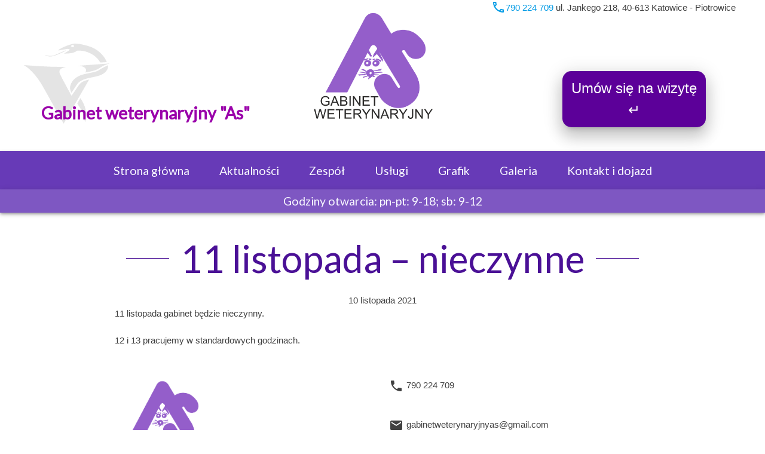

--- FILE ---
content_type: text/css
request_url: http://wetas.pl/wp-content/themes/wetas2-1/style.css?ver=6.8.3
body_size: 11508
content:
/* CSS RESET START */

html, body, div, span, applet, object, iframe,
h1, h2, h3, h4, h5, h6, p, blockquote, pre,
a, abbr, acronym, address, big, cite, code,
del, dfn, em, img, ins, kbd, q, s, samp,
small, strike, strong, sub, sup, tt, var,
b, u, i, center,
dl, dt, dd, ol, ul, li,
fieldset, form, label, legend,
table, caption, tbody, tfoot, thead, tr, th, td,
article, aside, canvas, details, embed, 
figure, figcaption, footer, header, hgroup, 
menu, nav, output, ruby, section, summary,
time, mark, audio, video {
	margin: 0;
	padding: 0;
	border: 0;
	font-size: 100%;
	font: inherit;
	vertical-align: baseline;
}
/* HTML5 display-role reset for older browsers */
article, aside, details, figcaption, figure, 
footer, header, hgroup, menu, nav, section {
	display: block;
}
body {
	line-height: 1;
}
ol, ul {
	list-style: none;
}
blockquote, q {
	quotes: none;
}
blockquote:before, blockquote:after,
q:before, q:after {
	content: '';
	content: none;
}
table {
	border-collapse: collapse;
	border-spacing: 0;
}

/*  CSS RESET END */
*:after, *:before {
	overflow: hidden;
}

 html {
	line-height: 1.15; /* 1 */
	-webkit-text-size-adjust: 100%; /* 2 */
}

/* Sections
	 ========================================================================== */

/**
 * Remove the margin in all browsers.
 */
body {
	margin: 0;
}

/**
 * Correct the font size and margin on `h1` elements within `section` and
 * `article` contexts in Chrome, Firefox, and Safari.
 */

h1 {
    font-size: 3rem !important;
    line-height: 110%;
    margin: 2.8rem 0 1.68rem 0;
}

@media screen and (min-width: 800px) {
	h1 { font-size: 4.2rem !important; }
}

/* Grouping content
	 ========================================================================== */

/**
 * 1. Add the correct box sizing in Firefox.
 * 2. Show the overflow in Edge and IE.
 */

hr {
	box-sizing: content-box; /* 1 */
	height: 0; /* 1 */
	overflow: visible; /* 2 */
}

/**
 * 1. Correct the inheritance and scaling of font size in all browsers.
 * 2. Correct the odd `em` font sizing in all browsers.
 */

pre {
	font-family: monospace, monospace; /* 1 */
	font-size: 1em; /* 2 */
}

/* Text-level semantics
	 ========================================================================== */


/**
 * 1. Remove the bottom border in Chrome 57-
 * 2. Add the correct text decoration in Chrome, Edge, IE, Opera, and Safari.
 */

abbr[title] {
	border-bottom: none; /* 1 */
	text-decoration: underline; /* 2 */
	text-decoration: underline dotted; /* 2 */
}

/**
 * Add the correct font weight in Chrome, Edge, and Safari.
 */

b,
strong {
	font-weight: bolder;
}

/**
 * 1. Correct the inheritance and scaling of font size in all browsers.
 * 2. Correct the odd `em` font sizing in all browsers.
 */

code,
kbd,
samp {
	font-family: monospace, monospace; /* 1 */
	font-size: 1em; /* 2 */
}

/**
 * Add the correct font size in all browsers.
 */

small {
	font-size: 80%;
}

/**
 * Prevent `sub` and `sup` elements from affecting the line height in
 * all browsers.
 */

sub,
sup {
	font-size: 75%;
	line-height: 0;
	position: relative;
	vertical-align: baseline;
}

sub {
	bottom: -0.25em;
}

sup {
	top: -0.5em;
}

/* Embedded content
	 ========================================================================== */

/**
 * Remove the border on images inside links in IE 10.
 */

img {
	border-style: none;
}

/* Forms
	 ========================================================================== */

/**
 * 1. Change the font styles in all browsers.
 * 2. Remove the margin in Firefox and Safari.
 */

button,
input,
optgroup,
select,
textarea {
	font-family: inherit; /* 1 */
	font-size: 100%; /* 1 */
	line-height: 1.15; /* 1 */
	margin: 0; /* 2 */
}

/**
 * Show the overflow in IE.
 * 1. Show the overflow in Edge.
 */

button,
input { /* 1 */
	overflow: visible;
}

/**
 * Remove the inheritance of text transform in Edge, Firefox, and IE.
 * 1. Remove the inheritance of text transform in Firefox.
 */

button,
select { /* 1 */
	text-transform: none;
}

/**
 * Correct the inability to style clickable types in iOS and Safari.
 */

button,
[type="button"],
[type="reset"],
[type="submit"] {
	-webkit-appearance: button;
}

/**
 * Remove the inner border and padding in Firefox.
 */

button::-moz-focus-inner,
[type="button"]::-moz-focus-inner,
[type="reset"]::-moz-focus-inner,
[type="submit"]::-moz-focus-inner {
	border-style: none;
	padding: 0;
}

/**
 * Correct the padding in Firefox.
 */

fieldset {
	padding: 0.35em 0.75em 0.625em;
}

/**
 * 1. Correct the text wrapping in Edge and IE.
 * 2. Correct the color inheritance from `fieldset` elements in IE.
 * 3. Remove the padding so developers are not caught out when they zero out
 *		`fieldset` elements in all browsers.
 */

legend {
	box-sizing: border-box; /* 1 */
	color: inherit; /* 2 */
	display: table; /* 1 */
	max-width: 100%; /* 1 */
	padding: 0; /* 3 */
	white-space: normal; /* 1 */
}

/**
 * Add the correct vertical alignment in Chrome, Firefox, and Opera.
 */

progress {
	vertical-align: baseline;
}

/**
 * Remove the default vertical scrollbar in IE 10+.
 */

textarea {
	overflow: auto;
}

/**
 * 1. Add the correct box sizing in IE 10.
 * 2. Remove the padding in IE 10.
 */

[type="checkbox"],
[type="radio"] {
	box-sizing: border-box; /* 1 */
	padding: 0; /* 2 */
}

/**
 * Correct the cursor style of increment and decrement buttons in Chrome.
 */

[type="number"]::-webkit-inner-spin-button,
[type="number"]::-webkit-outer-spin-button {
	height: auto;
}

/**
 * 1. Correct the odd appearance in Chrome and Safari.
 * 2. Correct the outline style in Safari.
 */

[type="search"] {
	-webkit-appearance: textfield; /* 1 */
	outline-offset: -2px; /* 2 */
}

/**
 * Remove the inner padding in Chrome and Safari on macOS.
 */

[type="search"]::-webkit-search-decoration {
	-webkit-appearance: none;
}

/**
 * 1. Correct the inability to style clickable types in iOS and Safari.
 * 2. Change font properties to `inherit` in Safari.
 */

::-webkit-file-upload-button {
	-webkit-appearance: button; /* 1 */
	font: inherit; /* 2 */
}

/* Interactive
	 ========================================================================== */

/*
 * Add the correct display in Edge, IE 10+, and Firefox.
 */

details {
	display: block;
}

/*
 * Add the correct display in all browsers.
 */

summary {
	display: list-item;
}

/* Misc
	 ========================================================================== */

/**
 * Add the correct display in IE 10+.
 */

template {
	display: none;
}

/**
 * Add the correct display in IE 10.
 */

[hidden] {
	display: none;
}

/*--------------------------------------------------------------
# Typography
--------------------------------------------------------------*/
body,
button,
input,
select,
optgroup,
textarea {
	color: #404040;
	font-family: sans-serif;
	font-size: 16px;
	font-size: 1rem;
	line-height: 1.5;
}

h1, h2, h3, h4, h5, h6 {
	clear: both;
}

p {
	margin-bottom: 1.5em;
}

dfn, cite, em, i {
	font-style: italic;
}

blockquote {
	margin: 0 1.5em;
}

address {
	margin: 0 0 1.5em;
}

pre {
	background: #eee;
	font-family: "Courier 10 Pitch", Courier, monospace;
	font-size: 15px;
	font-size: 0.9375rem;
	line-height: 1.6;
	margin-bottom: 1.6em;
	max-width: 100%;
	overflow: auto;
	padding: 1.6em;
}

code, kbd, tt, var {
	font-family: Monaco, Consolas, "Andale Mono", "DejaVu Sans Mono", monospace;
	font-size: 15px;
	font-size: 0.9375rem;
}

abbr, acronym {
	border-bottom: 1px dotted #666;
	cursor: help;
}

mark, ins {
	background: #fff9c0;
	text-decoration: none;
}

big {
	font-size: 125%;
}

/*--------------------------------------------------------------
# Elements
--------------------------------------------------------------*/
html {
	box-sizing: border-box;
}

*,
*:before,
*:after {
	/* Inherit box-sizing to make it easier to change the property for components that leverage other behavior; see https://css-tricks.com/inheriting-box-sizing-probably-slightly-better-best-practice/ */
	box-sizing: inherit;
}

body {
	background: #fff;
	/* Fallback for when there is no custom background color defined. */
}

hr {
	background-color: #ccc;
	border: 0;
	height: 1px;
	margin-bottom: 1.5em;
}

ul, ol {
	margin: 0 0 1.5em 3em;
}

ul {
	list-style: disc;
}

ol {
	list-style: decimal;
}

li > ul,
li > ol {
	margin-bottom: 0;
	margin-left: 1.5em;
}

dt {
	font-weight: bold;
}

dd {
	margin: 0 1.5em 1.5em;
}

img {
	height: auto;
	/* Make sure images are scaled correctly. */
	max-width: 100%;
	/* Adhere to container width. */
}

figure {
	margin: 1em 0;
	/* Extra wide images within figure tags don't overflow the content area. */
}

table {
	margin: 0 0 1.5em;
	width: 100%;
}

/*--------------------------------------------------------------
# Forms
--------------------------------------------------------------*/
button,
input[type="button"],
input[type="reset"],
input[type="submit"] {
	border: 1px solid;
	border-color: #ccc #ccc #bbb;
	border-radius: 3px;
	background: #e6e6e6;
	color: rgba(0, 0, 0, 0.8);
	font-size: 12px;
	font-size: 0.75rem;
	line-height: 1;
	padding: .6em 1em .4em;
}

button:hover,
input[type="button"]:hover,
input[type="reset"]:hover,
input[type="submit"]:hover {
	border-color: #ccc #bbb #aaa;
}

button:active, button:focus,
input[type="button"]:active,
input[type="button"]:focus,
input[type="reset"]:active,
input[type="reset"]:focus,
input[type="submit"]:active,
input[type="submit"]:focus {
	border-color: #aaa #bbb #bbb;
}

input[type="text"],
input[type="email"],
input[type="url"],
input[type="password"],
input[type="search"],
input[type="number"],
input[type="tel"],
input[type="range"],
input[type="date"],
input[type="month"],
input[type="week"],
input[type="time"],
input[type="datetime"],
input[type="datetime-local"],
input[type="color"],
textarea {
	color: #666;
	border: 1px solid #ccc;
	border-radius: 3px;
	padding: 3px;
}

input[type="text"]:focus,
input[type="email"]:focus,
input[type="url"]:focus,
input[type="password"]:focus,
input[type="search"]:focus,
input[type="number"]:focus,
input[type="tel"]:focus,
input[type="range"]:focus,
input[type="date"]:focus,
input[type="month"]:focus,
input[type="week"]:focus,
input[type="time"]:focus,
input[type="datetime"]:focus,
input[type="datetime-local"]:focus,
input[type="color"]:focus,
textarea:focus {
	color: #111;
}

select {
	border: 1px solid #ccc;
}

textarea {
	width: 100%;
}

/*--------------------------------------------------------------
# Header
--------------------------------------------------------------*/
.site-header {
	background: #ffffff;
	display: flex;
	flex-direction: column;
	position: relative;
}

.header-content {
	display: flex;
	flex-direction: column;
	justify-content: flex-start;
	margin-bottom: 40px;
	position: relative;
}
.header-content > * {
	z-index: 5;
}

.fb-btn {
	color: #9A00FF;
    font-size: 2rem;
    margin: 5px 5px 5px 10px;
	display: block;
    height: 65px;
}
.fb-btn:hover, .fb-btn:click {
	border: none;
    color: #aa99c9 !important;
}
.header-buttons {
	display: flex;
	flex-direction: row-reverse;
}

.header-buttons * {
	margin: 0 10px;
}

nav > * {
	display: none;
}


.site-description {
	margin-top: 40px;
	padding: 10px;
}
.site-branding {
    display: flex;
    flex-direction: column;
    justify-content: flex-end;
	order: 2;
}
.site-branding  * {
        font-family: "Lato", Helvetica, Arial,sans-serif;
		text-align: center;
    	line-height: 0.5rem;
		font-weight: 900;
		color: #000000;
	    margin: 10px;
}
.site-branding h2 {
        color: #9A00AA;
        font-size: 1.9rem;
	    line-height: 1.9rem;
}
.site-branding h4 {
        color: #898989;
        font-size: 0.9rem;
	    line-height: 1.5rem;
		margin-left: 1.5rem;
}
.site-branding-info {
	display: none;
}


.call-button {
	display: none;	
	font-size: 27px;
	transition: all .3s ease;
	-webkit-transition: all .3s ease;
}

.call-button:hover {
	
	filter: brightness(120%);
}

.vet-sign {
    background-position: center;
    background-size: cover;
	display: none;
	position: absolute;
    z-index: 1;
    top: 40px;
    left: 40px;
    height: 20vh;
	max-height: 212px;
    width: 20vh;
	background-position: center;
	background-image: url("data:image/svg+xml,%3Csvg width='323' height='300' xmlns='http://www.w3.org/2000/svg'%3E%3Cg fill='none' fill-rule='evenodd'%3E%3Cpath d='M149.157 299.88c-5.05-9.008-9.782-17.487-14.55-25.945-6.221-11.041-12.513-22.043-18.697-33.105-6.888-12.325-13.66-24.716-20.536-37.048a4130.857 4130.857 0 0 0-17.594-31.237c-4.62-8.119-9.084-16.342-14.066-24.235C50.8 127.853 36.03 108.868 17.472 93.165 11.944 88.487 5.689 84.669.012 80.63c-.098.007.437-.095.963-.059 8.075.563 16.148 1.165 24.224 1.713 10.86.739 21.716 1.524 32.584 2.132 14.376.804 28.755 1.578 43.142 2.132 10.434.402 20.88.483 31.323.599 8.346.092 16.693.018 25.766.018-3.743 1.092-6.864 1.882-9.899 2.924-2.288.786-4.576 1.699-6.673 2.89-7.205 4.093-9.649 9.651-7.177 17.713 1.38 4.501 3.626 8.775 5.795 12.99 4.315 8.385 8.84 16.662 13.292 24.976A20512.717 20512.717 0 0 0 174 187.155c1.427 2.65 2.972 5.24 4.707 8.288 1.329-1.855 2.469-3.393 3.555-4.969 8.314-12.057 16.588-24.141 24.934-36.175 6.313-9.104 15.882-13.205 25.912-16.453 3.574-1.156 7.298-1.847 11.589-2.907l-95.54 164.942' fill='%23E4E4E4'/%3E%3Cg fill='%23E4E4E4'%3E%3Cpath d='M182.415 12.894c.917-.18 1.798-.346 2.677-.526 1.887-.387 3.46-1.52 3.004-3.427-.334-1.398-1.664-3.114-2.953-3.583-1.517-.553-3.738-.415-5.158.348-1.528.82-2.48 2.712-3.683 4.136 1.428.906 2.826 1.864 4.3 2.69.516.29 1.215.253 1.813.362m-53.15 11.951c1.377-1.287 2.568-2.898 4.16-3.813 15.836-9.1 32.627-16.001 50.397-20.138 5.29-1.231 11.09-.71 16.616-.354 5.701.368 11.431 1.158 17.007 2.401 8.678 1.934 17.338 4.086 25.825 6.724 14.376 4.47 27.613 11.251 39.17 21.046 11.014 9.334 20.219 20.128 26.467 33.255.776 1.632 1.312 3.377 2.038 5.274-3.418.25-6.35.495-9.289.67-4.654.277-9.311.555-13.97.702-.688.021-1.729-.492-2.049-1.068-8.303-14.928-20.887-25.17-35.853-32.766-15.064-7.648-31.02-11.432-47.969-10.59-.931.046-2.002.32-2.735.859-8.172 5.997-17.494 8.609-27.427 9.373-7.208.556-14.427.961-21.62 1.432 5.712-3.566 11.35-7.022 16.907-10.603 1.333-.859 2.512-2.035 3.558-3.242 1.694-1.95 1.116-3.565-1.516-3.884-2.394-.29-4.905-.467-7.263-.079-10.284 1.696-20.53 3.617-30.791 5.452-.333.06-.673.08-1.01.118l-.652-.769M178.431 184.64c-3.85-8.5-6.831-16.756-4.564-25.705 3.43-13.537 11.21-24.131 22.796-31.947 10.098-6.812 21.304-10.764 33.146-13.23 12.66-2.637 25.322-5.285 37.91-8.244 8.448-1.985 15.286-7.316 22.64-11.618 7.673-4.488 15.805-8.192 23.747-12.216.373-.19.852-.17 1.472-.282.776 5.522.038 10.704-2.552 15.427-6.26 11.415-16.261 18.027-28.336 22.308-14.344 5.084-29.397 6.945-44.054 10.562-11.204 2.765-22.084 6.463-31.701 13.154-5.227 3.636-8.804 8.693-12.227 13.886-6.028 9.148-12.008 18.328-18.277 27.906'/%3E%3Cpath d='M322.582 74.305c-1.977.586-5.854 1.63-9.66 2.883-9.954 3.28-19.37 7.694-27.938 13.78-10.293 7.311-22.09 10.718-34.207 13.302-6.243 1.331-12.506 2.563-18.762 3.83-.33.067-.674.057-1.144.092 1.497-3.905 3.626-7.645 1.96-11.747-.87-2.144-2.179-4.423-3.937-5.835-5.635-4.53-12.397-6.334-19.504-6.988-2.145-.198-4.284-.458-5.39-.578l118.582-8.739M229.717 294.99c-1.696-7.145-3.169-14.13-5.047-21.005-1.345-4.922-3.097-9.748-4.903-14.528-4.023-10.65-9.752-20.397-16.166-29.76-.101-.149-.184-.311-.29-.456-3.22-4.36-3.183-4.34-.45-9.028 3.066-5.256 6.058-10.555 9.22-16.075 18.594 27.945 27.886 57.397 17.636 90.853M80.303 43.019c3.058.617 6.137 1.145 9.168 1.87 9.945 2.376 19.485 1.036 28.742-3.002 12.023-5.243 24.03-10.522 36.058-15.753.65-.283 1.429-.27 2.147-.394l.353.722c-.76.616-1.432 1.414-2.29 1.819-8.616 4.065-17.133 8.378-25.938 11.985-7.044 2.885-14.323 5.431-21.725 7.14-8.289 1.914-16.638.685-24.648-2.29-.78-.29-1.474-.81-2.21-1.222.115-.292.23-.583.343-.875'/%3E%3C/g%3E%3C/g%3E%3C/svg%3E%0A");	
}

nav#site-navigation {
	display: flex;
	flex-direction: row;
}
.site-branding-info-mobile {
	display: flex;
    flex-direction: row;
    justify-content: space-between;
	width: 100%;
}
.site-branding-info-mobile p {
	margin: 0 20px;
	display: none;
}
.site-branding-info-mobile .call-fb-mobile {
	display: flex;
	flex-direction: row;
	justify-content: space-around;
    width: 100%;
}
.call-fb-mobile a {
	display: flex;
    align-items: center;
}

.site-branding-info-mobile .call-button {
	display: flex;
	flex-direction: row;
    height: 64px;
    padding: 3px;
	width: 170px;
}

.site-branding-info-mobile .call-button p {
	display: inline;
	
}
.site-branding-info-mobile .call-button > * {
	display: block;
	margin:0;
	padding:0;
	height: 54px;
    line-height: 46px;
}

.site-branding-info-mobile .book-visit {
	font-size: 30px;
	text-decoration: underline;
	text-align: center;
}

.site-branding-info-mobile .fb-btn {
	color: #ffffff;
}


.site-title {
	margin: 20px auto;
	order: 1;
}

.custom-logo img {
	width: 100px;
}

.custom-logo-link {
	display: flex;
	flex-direction: column-reverse;
}
footer .custom-logo-link img {
	max-width: 50%;
}


.site-title img {
	width: 200px;
}

.call-button {
  display: none;
  flex-direction: row;
  justify-content: space-around;
  font-size: 2rem;
  color: #ffffff;
  height: fit-content;
  border-radius: 3px;
  padding: 11px 14px;
}
.call-button > * {
  display: inline;
  margin:0;
  padding:0;
}

.call-button > i, i {
	display: flex;
    align-items: center;
	font-size: 2.5rem;
}
.call-button p {
	vertical-align: middle;
    line-height: 54px;
}

a.news-list-title > h2 {
	font-family: Lato, Helvetica, Arial, sans-serif;
	font-size: 3rem;
	font-weight: 700;
	color: ghostwhite !important;
	margin: 0;
}
.news-list-date {
	font-size: 1rem;
	color: #e3e3e3 !important;
	font-family: 'Open Sans', Helvetica, Arial, sans-serif;
}
.card-content p {
	font-weight: 600;
}
.card-content h2 {
	font-size: 1.4rem;
}
.card-content h1,
.card-content h2,
.card-content h3,
.card-content h4,
.card-content h5,
.card-content h6,
.card-content h7 {
	margin-top: 0;
	font-family: 'Open Sans', Helvetica, Arial, sans-serif;
}
.news_list-entry-container .wp-block-image {
	margin: 0;
	height:0;
}
.news_list-entry-container p,
.news_list-entry-container li,
.news_list-entry-container span,
.news_list-entry-container * {
	font-family: 'Open Sans', Helvetica, Arial, sans-serif;
}

.news-list-entry-content {
	display: grid;
	grid-template-columns: 1fr;
	grid-template-rows: auto;
	grid-column-gap: 50px;
	grid-row-gap: 40px;
	 grid-template-areas: 
		 "image"
		 "content";
}
.news-list-entry-content .news_list-entry-container {
	grid-area: content;
}
.news-list-entry-content .wp-block-image figure {
	margin: 0;
}

.thumbnail {
	grid-area: image;
}
.thumbnail img {
	height: 100%;
    object-fit: cover;
	border-radius: 4px;
}
.random-thumbnail {
	border: 1px solid #9575cd;
	background-size: cover !important;
	background-position: 50%;
	background-color: #7e57c2 !important;
	border-radius: 4px;
	min-height: 300px;
}
.news-list-entry-header {
	padding-bottom: 40px;
}
.gallery-flex-grid {
	display: grid;
	grid-template-columns: 1fr;
	grid-template-rows: auto;
	grid-column-gap: 20px;
	grid-row-gap: 20px;
}

.gallery-flex-tile {
	position: relative;
	display: grid;
	width: 100%;
	height: 200px;
	
    border-radius: 2px;
	-webkit-box-shadow: 0 16px 24px 2px rgba(0,0,0,0.14), 0 6px 30px 5px rgba(0,0,0,0.12), 0 8px 10px -7px rgba(0,0,0,0.2);
	box-shadow: 0 16px 24px 2px rgba(0,0,0,0.14), 0 6px 30px 5px rgba(0,0,0,0.12), 0 8px 10px -7px rgba(0,0,0,0.2);

}
.gallery-flex-tile-link {
	display: block;
	margin: auto;
	color: white !important;
    font-size: 2rem;
	z-index: 2;
}

.gabinet-gallery-btn { background: url('/wp-content/uploads/2019/09/28161766_1819172504780647_9164387422404488802_o.jpg'); filter: brightness(0.9); }
.pacjenci-gallery-btn { background: url('/wp-content/uploads/2020/02/49913079_2258619294169297_5429877747876888576_o.jpg'); }
.zespol-gallery-btn { background: url('/wp-content/uploads/2019/08/MG_5754.jpg'); }

.gabinet-gallery-btn, 
.pacjenci-gallery-btn, 
.zespol-gallery-btn {
	display: block;
	position: absolute;
	top: 0;
	bottom: 0;
	right: 0;
	left: 0;
	background-color: #9575cd;
	z-index: 1;
	background-size: cover;
	filter: grayscale(0.1);
}


.post-thumbnail {
	max-width: 500px;
    margin: 30px auto;
}
.news_list-entry-container ul,
.news_list-entry-container ul > li,
.entry-content ul,
.entry-content ul > li{
	list-style-type: disc !important;
}

@media screen and (min-width:1200px) {
	.news-list-entry-content {
		display: grid;
		grid-template-columns: 1fr 2fr;
		grid-template-areas: "image content";
	}
}

@media screen and (min-width:770px) {
	.gallery-flex-grid {
		grid-template-columns: 1fr 1fr 1fr;
	}
    .call-button {
		width: 240px;
	}
	.site-branding * {
		text-align: left;
		margin-left: 20px;
	    margin-top: 0;
	}
	.site-branding-info-mobile p {
		display: initial;
	}
	.site-branding-info-mobile .call-fb-mobile {
		width: 390px;
	}
	.site-description {
		padding: 0 0 0 65px;
	}
	
	.header-content {
		flex-direction: row;
		justify-content: space-around;
	}
	
	.vet-sign { 
		display: initial;
		height: 200px;
		background-repeat: no-repeat;
		background-size: contain;
		
	}
	
	.site-title,
	.site-branding {
		order: initial;
	}
	
	.site-title {
	    margin: 0;
	}
	
	.partners {
		grid-template-columns: 1fr 1fr 1fr 1fr;
		justify-items: initial;
	}

	.partners > div {
	  grid-row: 1;
	  overflow: hidden;
	}
	
}

@media screen and (min-width:1040px) {

	.site-branding-info-mobile { display :none; }
	.site-branding-info {
		display: flex;
		flex-direction: column;
		justify-content: space-between;
	}
	
	.phone-icon {
		vertical-align: bottom;
		font-size: 24px;
	}

	.call-button {
		border-radius: 15px;
		font-size: 24px;
		text-align: center;
		background-color: #5c0099;
		
		display: flex;
		
		align-self: flex-end;
		-webkit-box-shadow: 0 16px 24px 2px rgba(0,0,0,0.14), 0 6px 30px 5px rgba(0,0,0,0.12), 0 8px 10px -7px rgba(0,0,0,0.2);
        box-shadow: 0 16px 24px 2px rgba(0,0,0,0.14), 0 6px 30px 5px rgba(0,0,0,0.12), 0 8px 10px -7px rgba(0,0,0,0.2);
	}
	
	nav > * {
		display: initial;
	}
	
	.partners img {
		max-width: 300px;
	}
}

#go-back {
	display: block;
    padding: 1rem 0;
    font-size: 1.3rem;
}

/*--------------------------------------------------------------
## Footer
--------------------------------------------------------------*/

.site > footer {
	width: 100%;
    background-color: #ffffff;
    color: #000000;
    font-family: Roboto, sans-serif;
    margin: 0px;
	text-align: center;
	display: flex;
	flex-direction: column;
	justify-content: space-around;
}

.footer-info {
	margin: 20px auto !important;
}

.footer-info li,
.icn-container{
	text-align: left;
    margin: 5px 0 30px 0;
}

.footer-info i,
.icn-container > i {
	line-height: inherit;
	vertical-align: middle;
	margin-right: 5px;
}
ul.contact-info {
	padding: 30px 0;
	margin: 0;
}

.site-info {
	padding: 16px;
	background-color: rgb(41, 40, 52);
    color: rgb(255, 255, 255);
    font-family: Roboto, sans-serif;
	margin: 0;
}


.section-heading,
.entry-header h1,
.page-header h1 {
    color: rgb(74, 16, 150);
	font-family: Lato, Helvetica, Arial, sans-serif;
  	font-weight: 300;
	display: flex;
}

.section-heading {
	margin: 30px auto !important;
}

.section-heading:after,
.entry-header h1:after,
.page-header h1:after {
 content: '';
  flex: 1;
  margin: auto 0.3em;
  height: 0;
  border-top: solid rgb(74, 16, 150) 1px;
}

.section-heading:before,
.entry-header h1:before,
.page-header h1:before {
 
  background: rgb(74, 16, 150);
  content: '';
  flex: 1;
  margin: auto 0.3em;
  height: 0;
  border-top: solid rgb(74, 16, 150) 1px;
}

.section-news .row {
	margin-bottom: 0;
	padding-bottom: 20px;
}


.about-section {
  display: grid;
  grid-gap: 5px 20px;
  grid-template-rows: auto;
  grid-template-areas: 
    "heading"
	"picture"
    "p";
}
.about-image { 
	grid-area: picture;
	grid-row: 1 / 2 !important;
}
.about-heading, .about-image { text-align: center; }
.about-heading { grid-area: heading; }
.about-paragraph { grid-area: p; }

@media screen and (min-width: 800px) {
	
	.about-section .wp-block-image {
		grid-area: picture;
	}
	
	.about-section {
	  grid-template-rows: auto;
	  grid-template-columns: 40% auto;
	  grid-template-areas: 
		"picture heading"
		"picture p"
		". p";
	}
	.about-heading, .about-image { text-align: left; }
	ul.contact-info {
	   margin: inherit;
	}
	.partners img {
		max-width: 200px;
	}
}

/*--------------------------------------------------------------
## Links
--------------------------------------------------------------*/
footer a:not(.btn-large),
#main a:not(.btn-large) {
	color: #c270fd;
    text-decoration: none;
	background-color: transparent;
}
a:focus {
	outline: thin;
}
footer a:hover,
#main a:hover,
footer a:active,
#main a:active {
	color: #ce8bff;
}

h1 > a,
h2 > a,
h3 > a,
h4 > a,
h5 > a {
	color: inherit;
}

/*--------------------------------------------------------------
## Menus
--------------------------------------------------------------*/
/*--------------------------------------------------------------
# Navigation
--------------------------------------------------------------*/

.main-navigation a,
.under-nav p {
	font-family: "Lato",Helvetica,Arial, sans-serif;
	color: ghostwhite;
}



.under-nav p {
	margin: 0;
	padding: 5px;
	font-weight: 500;
    font-size: 1.3rem;
	text-align: center;
}






  @media (min-width: 770px) {
	  .main-navigation,
	  .menu,
	  .under-nav {
	  	display: flex;
        flex-direction: row;
        justify-content: center;
    }
	  .menu-item a {
		  padding: calc( 1rem + 7px) 1rem !important;
	  }
}

.main-navigation ul {
	list-style: none;
	margin: 0;
	padding-left: 0;
}

.button-hovered button {
	background-color: ghostwhite;
	color: #404040;
	border-radius: 5px 5px 0 0 !important;
}

.main-navigation ul ul {
	box-shadow: 0 3px 3px rgba(0, 0, 0, 0.2);
	float: left;
	position: absolute;
	top: 100%;
	z-index: 99999;
	background: ghostwhite;
	/*background: #5e1096;*/
    transition: all 0.1s ease-in-out;
	opacity: 0;
	display: none;
	padding: 1rem;
	border-radius: 0 5px 5px 5px; 
}

.main-navigation a {
    font-size: 1.3rem !important;
    line-height: 1.15;
    margin: 0 10px;
    text-decoration: none;
    border: none;
    font-weight: 300;
}

.uslugi-list ul {
	box-shadow: 3px 3px 2px 0px rgba(0, 0, 0, 0.2);
    background: ghostwhite;
    transition: all 0.1s ease-in-out;
    padding: 1rem;
    border-radius: 0 5px 5px 5px;
	list-style: none;
    margin: 0;
}

.uslugi-list li {
	padding: 0.7rem;
}

.uslugi-list a {
	font-family: "Lato",Helvetica,Arial, sans-serif;
    font-size: 1.7rem !important;
	padding: 1rem !important;
    line-height: 1.15;
    margin: 0;
    text-transform: uppercase;
    text-decoration: none;
    border: none;
    color: #828282;
    font-weight: 500 !important;
}
.uslugi-list li:hover > a {
	color: #404040;
}

.main-navigation ul ul ul {
	left: -999em;
	top: 0;
}

.main-navigation ul ul li:hover > ul,
.main-navigation ul ul li.focus > ul {
	left: 100%;
}

.main-navigation ul ul a {
	width: 200px;
}

.main-navigation ul li:hover > ul,
.main-navigation ul li.focus > ul {
	opacity: 1;
	padding: 4px 2px;
}

.main-navigation li {
	float: left;
	position: relative;
}

/*
 * .main-navigation a {
	display: block;
	text-decoration: none;
}*/


.sub-menu button {
	color: #828282;
	text-align: left;
}

.sub-menu button:hover {
	color: #000000;
}



/* Small menu. */
.menu-toggle,
.main-navigation.toggled ul {
	display: block;
}

@media screen and (min-width: 37.5em) {
	.menu-toggle {
		display: none;
	}
	.main-navigation ul {
		display: block;
	}
}

.site-main .comment-navigation, .site-main
.posts-navigation, .site-main
.post-navigation,
.nav-links {
	margin: 1rem auto;
	display: flex;
	flex-direction: column;
	justify-content: center;
}

.nav-links {
	justify-content: row;
}


.comment-navigation .nav-previous,
.posts-navigation .nav-previous,
.post-navigation .nav-previous,
.comment-navigation .nav-next,
.posts-navigation .nav-next,
.post-navigation .nav-next  {
	padding: 20px;
}

/*--------------------------------------------------------------
# Alignments
--------------------------------------------------------------*/
.alignleft {
	display: inline;
	float: left;
	margin-right: 1.5em;
}

.alignright {
	display: inline;
	float: right;
	margin-left: 1.5em;
}

.aligncenter {
	clear: both;
	display: block;
	margin-left: auto;
	margin-right: auto;
}

.container {
	display: block;
	max-width: 1000px;
	margin: 20px auto;
}

/*--------------------------------------------------------------
# Clearings
--------------------------------------------------------------*/
.clear:before,
.clear:after,
.entry-content:before,
.entry-content:after,
.comment-content:before,
.comment-content:after,
.site-header:before,
.site-header:after,
.site-content:before,
.site-content:after,
.site-footer:before,
.site-footer:after {
	content: "";
	display: table;
	table-layout: fixed;
}

.clear:after,
.entry-content:after,
.comment-content:after,
.site-header:after,
.site-content:after,
.site-footer:after {
	clear: both;
}

.skip-link {
	display: none;
}
/*--------------------------------------------------------------
# Widgets
--------------------------------------------------------------*/
.widget {
	margin: 0 0 1.5em;
	/* Make sure select elements fit in widgets. */
}

.widget select {
	max-width: 100%;
}

/*--------------------------------------------------------------
# Content
--------------------------------------------------------------*/

.main-slider {
	margin: 0;
	width: 100%;
	padding: 0;
    background: #5e1096;
}
.main-slider, .main-slider * { 	overflow: hidden; }
.main-slider img {
	background-size: cover;
	margin: 0;
	height: 600px;
}
#main .flex-direction-nav a {
	color: #443d3d  !important;
	background: ghostwhite;	
}
@media screen and (min-width: 0) and (max-width: 600px){
		#metaslider_59 img {
			margin-left: 50%;
			transform: translateX(-50%);
			width: auto;
			height: 300px;
			overflow-x: hidden !important;
	}
}
@media screen and (min-width: 601px) and (max-width: 1040px){
		#metaslider_59 img {
			height: 500px;
			margin-left: 50%;
			transform: translateX(-50%);
			width: auto;

	}
}
@media screen and (min-width: 1041px){
		#metaslider_59 img {
			width: 100%;
			margin-left: 50%;
			transform: translateX(-50%);
			height: auto;
			object-fit: cover;

			max-height: 800px;
	}
	.main-slider > div:nth-child(1) {
		max-width: 100vw !important;
	}
}
.site-content {
	position: relative;
	min-height: 80vh;
}

.button-wrapper {
	padding: 20px 0 10px 0;
	background: #5e1096;
}

.button-wrapper * {
	margin: 10px auto;
}

.button-wrapper .btn-large {
   width: 100%;
}


article:not(.post) > .entry-header,
.page-header {
	max-width: 1000px;
    margin: 0 auto;
}

.entry-header h2,
.page-header h2 {
	font-size: 2.7em;
    font-weight: 100;
    font-family: -apple-system, system-ui, "Segoe UI", Roboto, Oxygen, Ubuntu, Cantarell, "Fira Sans", "Droid Sans", 	"Helvetica Neue", sans-serif;
    padding: 0.67em 0px;
	margin: 0px;
}

.entry-header h2 {
	font-size: 1.5rem;
}

.entry-footer > * {
	 padding: 10px 0;
}


.latest-news {
	display: flex;
	justify-content: center;
	flex-direction: column;
	margin: 20px auto;
	min-height: 500px;
}
.top-layer, .bottom-layer {
	transition: all .25s;
	display: block;
	height: 100%;
	width: 100%;
	opacity: 1;
	position: absolute;
	/*padding: 10px 15px;*/
	padding: 100px 40px 30px;
}
.top-layer {
	z-index: 10;
	display: flex;
    flex-direction: column;
    justify-content: flex-end;
	background: none;
}
.bottom-layer {
	z-index: 5;
	filter: contrast(0.5);
}

.top-layer:hover ~ .bottom-layer {
	filter: contrast(1);
}
.bottom-layer > img {
	height: 400px;
	position: absolute;
	top: -9999px;
	right: -9999px;
	bottom: -9999px;
	left: -9999px;
	margin: auto;
	min-width: 100%;
	min-height: 100%;
	object-fit: cover;
}

.news-card {
	height: 400px;
	position: relative;
	background-color: #7e57c2 !important;
	background-position: 50%;
    background-size: 30%;
	background-repeat: no-repeat;
	background-image: url("data:image/svg+xml,%3Csvg xmlns='http://www.w3.org/2000/svg' width='389' height='247'%3E%3Cpath fill='none' d='M-1-1h391v249H-1z'/%3E%3Cg%3E%3Cpath fill='%23b68eff' fill-rule='evenodd' d='M336 58c-5 6-16 7-19 16s-12 51-24 70c-2 23-5 44-2 69 0 3 3 6 3 10 3 3 12 3 11 8 0 4-16 4-19 1-6-5-4-18-9-24 1 8-1 15 3 21 1 3 9 4 9 9-1 6-19 1-20-1-3-3-2-9-4-14-3-6-4-6-3-13 0-8-3-18-4-26-2-11-3-22-6-29-34-5-59-19-96-20-15 23-38 38-59 55-2 7 1 15 1 22 3 2 10 1 10 6 0 3-13 4-17 2-6-5-3-22-8-28-15 4-17 23-22 38 2 2 10 2 8 7s-20 1-21-2c-1-7 3-17 5-23 1-6 2-17 5-23l5-4c6-6 17-15 19-24 3-14 8-30 7-48-4 16-12 27-25 34-15 9-36 2-55 2 10-6 29-3 41-5 35-6 22-56 53-67 21-8 42-12 72-12l60-3c12-1 27-12 41-20s30-35 54-37c12-1 20 4 26 9 9 9 10 23 22 30 3 1 5 1 5 3 1 4-3 11-5 13-10 10-32 5-42-2z' clip-rule='evenodd'/%3E%3C/g%3E%3C/svg%3E");
	margin: .5rem 0 1rem 0;
    -webkit-transition: -webkit-box-shadow .25s;
    transition: -webkit-box-shadow .25s;
    transition: box-shadow .25s;
    transition: box-shadow .25s, -webkit-box-shadow .25s;
    border-radius: 2px;
	border: none;
	-webkit-box-shadow: 0 16px 24px 2px rgba(0,0,0,0.14), 0 6px 30px 5px rgba(0,0,0,0.12), 0 8px 10px -7px rgba(0,0,0,0.2);
    box-shadow: 0 16px 24px 2px rgba(0,0,0,0.14), 0 6px 30px 5px rgba(0,0,0,0.12), 0 8px 10px -7px rgba(0,0,0,0.2);
}
.background-dog {
		background-image: url("data:image/svg+xml,%3Csvg xmlns='http://www.w3.org/2000/svg' width='389' height='247'%3E%3Cpath fill='none' d='M-1-1h391v249H-1z'/%3E%3Cg%3E%3Cpath fill='%23b68eff' fill-rule='evenodd' d='M336 58c-5 6-16 7-19 16s-12 51-24 70c-2 23-5 44-2 69 0 3 3 6 3 10 3 3 12 3 11 8 0 4-16 4-19 1-6-5-4-18-9-24 1 8-1 15 3 21 1 3 9 4 9 9-1 6-19 1-20-1-3-3-2-9-4-14-3-6-4-6-3-13 0-8-3-18-4-26-2-11-3-22-6-29-34-5-59-19-96-20-15 23-38 38-59 55-2 7 1 15 1 22 3 2 10 1 10 6 0 3-13 4-17 2-6-5-3-22-8-28-15 4-17 23-22 38 2 2 10 2 8 7s-20 1-21-2c-1-7 3-17 5-23 1-6 2-17 5-23l5-4c6-6 17-15 19-24 3-14 8-30 7-48-4 16-12 27-25 34-15 9-36 2-55 2 10-6 29-3 41-5 35-6 22-56 53-67 21-8 42-12 72-12l60-3c12-1 27-12 41-20s30-35 54-37c12-1 20 4 26 9 9 9 10 23 22 30 3 1 5 1 5 3 1 4-3 11-5 13-10 10-32 5-42-2z' clip-rule='evenodd'/%3E%3C/g%3E%3C/svg%3E");
}
.background-cat {
	background-image: url("data:image/svg+xml,%3Csvg xmlns='http://www.w3.org/2000/svg' width='389' height='247'%3E%3Cpath fill='none' d='M-1-1h391v249H-1z'/%3E%3Cg%3E%3Cpath fill='%23b68eff' stroke='null' d='M146 220c-4-4-6-11-5-18 1-8 7-14 5-23-1-18-6-34-1-51 5-23 23-30 36-42 3-1 6-3 8-6l6-7c2-6 1-13 4-19l7-11c13-4 12-18 17-20 7-2 3 14 6 18 5 0 9 4 12 8 2 4 7 3 8 7s-2 9-4 12c-2 2-6 3-8 6-2 6 1 15 2 22-1 7 0 15-4 21-1 5-5 7-6 11-4 6-9 17-9 25 0 11 4 25 6 36 4 2 12 0 11 5-5 9-36 7-42 8-12 0-24 0-36-2-7-2-8 4-6 10 1 4 4 6 7 8 5 2 11 5 17 5 6 1 12 0 19-1 4-2 23-1 13 4-20 9-54 8-63-6z'/%3E%3C/g%3E%3C/svg%3E");
}
.background-bunny {
	background-size: 50%;
	background-image: url("data:image/svg+xml,%3Csvg xmlns='http://www.w3.org/2000/svg' width='389' height='247'%3E%3Cpath fill='none' d='M-1-1h391v249H-1z'/%3E%3Cg%3E%3Cpath fill='%23b68eff' stroke='null' d='M198 61l-3 2v17c0 4 4 8 7 11v12l-1 5-4 3c-1 1-2 3-3 1l-8-3c-4-1-10 0-15 2s-13 12-16 16c-2 5-2 19-2 21s-1 4-2 2-2-1-2-1l-1 4v3l-2 4 3 5c2 2 6 5 8 5l6 1 8 2 17 1c3 0 4 0 5-2 1-1-1-3-2-5s3-2 4-2l5-2 4 3 8 6c2 1 8 0 11-1 2-1 1-3 0-5-2-1-7-4-7-6v-4l4-3c3-1 3-4 3-7l1-5 1-7-1-5c-1-2 0-4 1-4l8-2 4-6c2-2 1-6-1-7s-2-5-3-7l-5-8-6-3-3-1v-6l-6-21c-1-2-2-1-4-1l-1 5c0 4-2 0-3-2s-3-5-5-5h-2z'/%3E%3C/g%3E%3C/svg%3E");
}
.background-turtle {
	background-image: url("data:image/svg+xml,%3Csvg xmlns='http://www.w3.org/2000/svg' width='389' height='247'%3E%3Cpath fill='none' d='M-1-1h391v249H-1z'/%3E%3Cg%3E%3Cpath fill='%23b68eff' d='M170 63h15l5 1h6l1 1h2l1 1h2l1 1h2l2 1 1 1h1l1 1h1v1a112 112 0 0 0 3 1l1 1 1 1h1l1 1 1 1 1 1 1 1h1l1 1v1l1 1 1 1h1l1 1v1l1 1 1 1 1 1 1 1 1 1v1l1 1 1 1 1 1 1 1 1 1v1l1 1 1 1 1 1 1 1v1l1 1a90 90 0 0 1 2 1l1 1 1 1h1l1 1 1 1h1l1 1h1l1 1h1l2 1h1l2 1 1 1v2l-1 1v1l-1 1v2h-1 3l1-1h1l1-1h2l1-1h1l1-1 2-1 1-1h1l1-1h1l1-1h1l1-1h2v-1h2v-1h2l1-1h2l2-1h2l3-1 5 1h1a168 168 0 0 1 3 1l1 1h1l1 1 1 1h1l1 1v1l1 1v1l1 1v6l-1 3v1h-1v1l-1 1a72 72 0 0 0-3 3l-2 1-2 1h-1l-2 1h-1l-2 1h-1l-2 1h-2l-2 1h-1l-2 1h-1l-2 1h-1l-2 1h-2l-2 1h-1-2l-1 1h-2v1h-3l-1 1h-2l-1 1h-3l-2 1-2 1-2 1h-1v1l1 2v1l2-1 3 1 2 1h1l2 1h1l2 1h2l3 1h3l2 1h2l2 1 2 1v2l-2 3-4 2-1 1-1 1-3 2-2 1v1h-3a56 56 0 0 1-2-2h-1l-1-1h-1l-1-1-1-1h-1v-1h-2v-1a123 123 0 0 1-2-1l-1-1h-1l-1-1-1-1h-1l-1-1-1-1h-1a44 44 0 0 1-2-2l-1-1-2-1-1-1h-2l-1-1h-4l-5 2v1l-1 2v3l-1 1v6l1 1 1 1 1 1 1 1 1 1 1 1v3h1l-1 2v1-1 1l-2 2v2a105 105 0 0 0-6 1l-2 1h-1a260180 260180 0 0 1-12-2h-1-1l-1-1h-1v-1l-1-1h-1v-2l-1-3 1-3v-1-3l1-1v-2l1-2v-1l1-1v-3l1-1h-1l-7-3h-30a165 165 0 0 1-3 1h-1l1 1c-2 0-2 0-1 1v3l1 1v4l1 1 1 2a123 123 0 0 0 3 1l4 2h2v6l-3 2-1 1-1 2h-4a1365 1365 0 0 1-11 0h-1l-1-1h-2l-1-1h-1l-1-1h-1l-1-2-1-2v-2l-1-2v-2l-1-3v-1l-1-4v-2-3l-1-2-1-1-3-1c-1-1-3 0-3 1l-1 1-1 1v1l-1 1-1 1v1l-1 1-1 1-1 1-1 2-1 1-1 1-1 1-1 1-1 1-1 1-1 1-1 1h-1l-1 1h-1-2-3l-1-1v-1l-1-1h-2l-1-3-1-1v-1-10l1-1v-1l1-1 1-1 1-1 2-1v-1h2l1-1 2-1h1l1-1v-1-1l1-1-1-1-1-1h-1l-1-1h-1v-1h-2l-1-1h-1l-2-1a100 100 0 0 0-4-1h-2l-1-1h-4a166 166 0 0 0-2-1h-1l-1-1h-3l-2-1h-1l-1-1h-2l-1-1-1-1h-1l-1-1h-1v-2h3v1h4l2 1h2l3 1 2 1h5l3-1-1-1-1-1-1-1h-1v-1l-1-1v-1l1-1v-1l1-1 1-1 1-2 1-1v-1l1-1 1-1 1-1 1-1v-1l1-1a50 50 0 0 0 1-2l1-1 1-1v-1h1v-1l1-2 1-1 1-1v-1l1-1 1-1v-1l1-1 1-1v-1l1-1 1-1 1-1 1-1 1-1v-2l1-1h1a47 47 0 0 0 1-2l1-1 1-1a81 81 0 0 1 2-2l1-1h1l1-1 1-1 1-1 1-1 2-1 1-1 1-1h1l1-1h2l1-1 2-1h3v-1h3l1-1h5l3-1h7z'/%3E%3C/g%3E%3C/svg%3E");
}
.background-small {
	background-size: 70%;
}
.news-date, .news-title {
	display: block;
}
.news-date { color: #cfcfcf; }
.news-title {
	font-size: 2rem;
	line-height: 2rem;
	color: ghostwhite !important;
}
.action-link {
  color: #e2e2e2 !important;
}
.action-link:hover {
	color: #aa8dfa !important;
  }
.card-title {
	font-weight: 500 !important;
    font-size: 2rem !important;
	line-height: 2rem !important;
}

.section-news {
	padding-top: 3px;
}

.post {
	border: 1px solid #404040;
    border-radius: 5px;
    padding: 10px 40px;
	padding: 0 20px;
  	margin: 10px;
} 

.news-card h4 {
	font-size: 1rem;
}
.button-wrapper * {
	margin: 10px auto;
}


.post-navigation {
	display: none !important;
}


.partners {
	display: grid;
	align-items: center;
	justify-content: center;	
	justify-items: center;
	grid-gap: 10px;
}
.partners > div {
	  overflow: hidden;
}

@media screen and (max-width: 769px) {
	.partners {
		grid-template-columns: initial;
	}
}


@media screen and (min-width: 1150px) {
	.latest-news {
		flex-direction: row;
		margin: 20px a;
	}
	
	.post {
		max-width: calc( 1000px - 20vw);
		margin: 50px auto;
	}
}


/*--------------------------------------------------------------
## Posts and pages
--------------------------------------------------------------*/
.sticky {
	display: block;
}


.updated:not(.published) {
	display: none;
}


.page-links {
	clear: both;
	margin: 0 0 1.5em;
}

p > .fas,
p > .fab {
	text-align: center;
    display: block;
    margin: 0 auto;
	font-size: 2rem;
	padding: 1.5rem;
}

.icn-container {
	text-align: activecaptionleft;
}

@media screen and (min-width: 800px) {
	p > .fas,
	p > .fab {
		text-align: left;
		display : inline;
	}
	.button-wrapper .btn-large {
	   width: initial;
	   margin: 15px;
	}
	
}

.edit-link {
	display: block;
}
/*--------------------------------------------------------------
## Comments
--------------------------------------------------------------*/
.comment-content a {
	word-wrap: break-word;
}

.bypostauthor {
	display: block;
}

/*--------------------------------------------------------------
# Infinite scroll
--------------------------------------------------------------*/
.infinite-scroll .posts-navigation,
.infinite-scroll.neverending .site-footer {
	/* Theme Footer (when set to scrolling) */
	display: none;
}

.infinity-end.neverending .site-footer {
	display: block;
}

/*--------------------------------------------------------------
# Media
--------------------------------------------------------------*/
.page-content .wp-smiley,
.entry-content .wp-smiley,
.comment-content .wp-smiley {
	border: none;
	margin-bottom: 0;
	margin-top: 0;
	padding: 0;
}

/* Make sure embeds and iframes fit their containers. */
embed,
iframe,
object {
	max-width: 100%;
}

/* Make sure logo link wraps around logo image. */
.custom-logo-link {
	display: inline-block;
}

/*--------------------------------------------------------------
## Captions
--------------------------------------------------------------*/
.wp-caption {
	margin-bottom: 1.5em;
	max-width: 100%;
}

.wp-caption img[class*="wp-image-"] {
	display: block;
	margin-left: auto;
	margin-right: auto;
}

.wp-caption .wp-caption-text {
	margin: 0.8075em 0;
}

.wp-caption-text {
	text-align: center;
}

/*--------------------------------------------------------------
## Galleries
--------------------------------------------------------------*/
.gallery {
	margin-bottom: 1.5em;
}

.gallery-item {
	display: inline-block;
	text-align: center;
	vertical-align: top;
	width: 100%;
}

.gallery-columns-2 .gallery-item {
	max-width: 50%;
}

.gallery-columns-3 .gallery-item {
	max-width: 33.33%;
}

.gallery-columns-4 .gallery-item {
	max-width: 25%;
}

.gallery-columns-5 .gallery-item {
	max-width: 20%;
}

.gallery-columns-6 .gallery-item {
	max-width: 16.66%;
}

.gallery-columns-7 .gallery-item {
	max-width: 14.28%;
}

.gallery-columns-8 .gallery-item {
	max-width: 12.5%;
}

.gallery-columns-9 .gallery-item {
	max-width: 11.11%;
}

.gallery-caption {
	display: block;
}